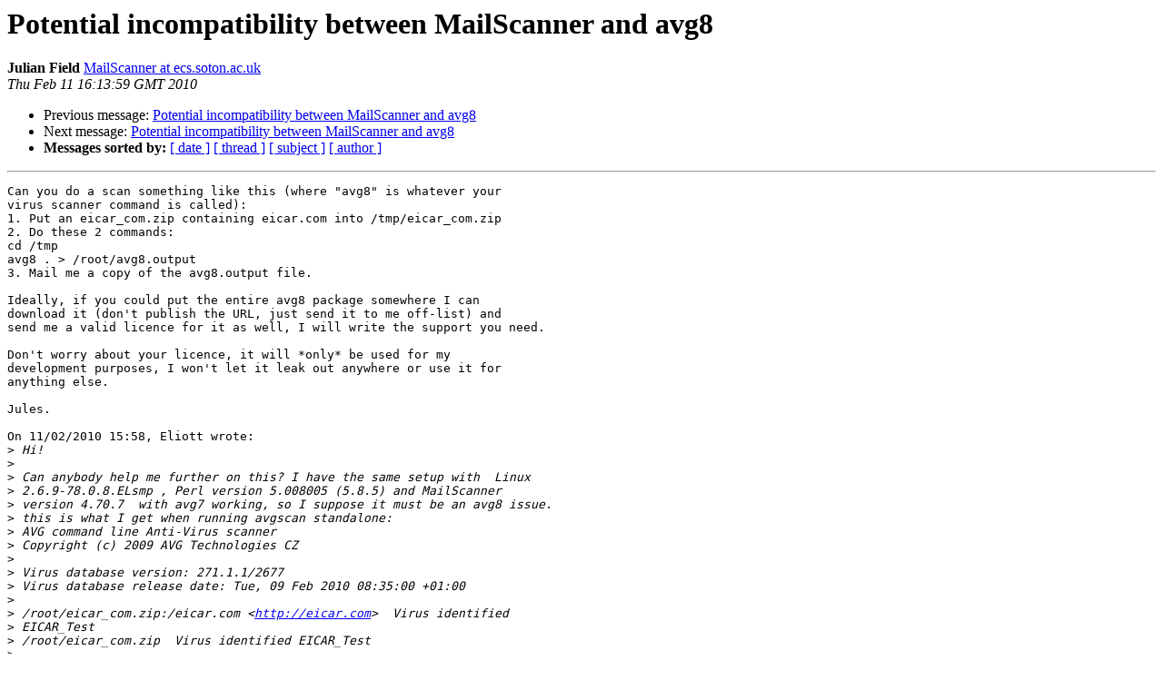

--- FILE ---
content_type: text/html
request_url: http://lists.mailscanner.info/pipermail/mailscanner/2010-February/094911.html
body_size: 2396
content:
<!DOCTYPE HTML PUBLIC "-//W3C//DTD HTML 3.2//EN">
<HTML>
 <HEAD>
   <TITLE> Potential incompatibility between MailScanner and avg8
   </TITLE>
   <LINK REL="Index" HREF="index.html" >
   <LINK REL="made" HREF="mailto:mailscanner%40lists.mailscanner.info?Subject=Potential%20incompatibility%20between%20MailScanner%20and%20avg8&In-Reply-To=c2162c751002110758g18213edch370fc7a1710f7156%40mail.gmail.com">
   <META NAME="robots" CONTENT="index,nofollow">
   <META http-equiv="Content-Type" content="text/html; charset=us-ascii">
   <LINK REL="Previous"  HREF="094910.html">
   <LINK REL="Next"  HREF="094914.html">
 </HEAD>
 <BODY BGCOLOR="#ffffff">
   <H1>Potential incompatibility between MailScanner and avg8</H1>
    <B>Julian Field</B> 
    <A HREF="mailto:mailscanner%40lists.mailscanner.info?Subject=Potential%20incompatibility%20between%20MailScanner%20and%20avg8&In-Reply-To=c2162c751002110758g18213edch370fc7a1710f7156%40mail.gmail.com"
       TITLE="Potential incompatibility between MailScanner and avg8">MailScanner at ecs.soton.ac.uk
       </A><BR>
    <I>Thu Feb 11 16:13:59 GMT 2010</I>
    <P><UL>
        <LI>Previous message: <A HREF="094910.html">Potential incompatibility between MailScanner and avg8
</A></li>
        <LI>Next message: <A HREF="094914.html">Potential incompatibility between MailScanner and avg8
</A></li>
         <LI> <B>Messages sorted by:</B> 
              <a href="date.html#94911">[ date ]</a>
              <a href="thread.html#94911">[ thread ]</a>
              <a href="subject.html#94911">[ subject ]</a>
              <a href="author.html#94911">[ author ]</a>
         </LI>
       </UL>
    <HR>  
<!--beginarticle-->
<PRE>Can you do a scan something like this (where &quot;avg8&quot; is whatever your 
virus scanner command is called):
1. Put an eicar_com.zip containing eicar.com into /tmp/eicar_com.zip
2. Do these 2 commands:
cd /tmp
avg8 . &gt; /root/avg8.output
3. Mail me a copy of the avg8.output file.

Ideally, if you could put the entire avg8 package somewhere I can 
download it (don't publish the URL, just send it to me off-list) and 
send me a valid licence for it as well, I will write the support you need.

Don't worry about your licence, it will *only* be used for my 
development purposes, I won't let it leak out anywhere or use it for 
anything else.

Jules.

On 11/02/2010 15:58, Eliott wrote:
&gt;<i> Hi!
</I>&gt;<i>
</I>&gt;<i> Can anybody help me further on this? I have the same setup with  Linux 
</I>&gt;<i> 2.6.9-78.0.8.ELsmp , Perl version 5.008005 (5.8.5) and MailScanner 
</I>&gt;<i> version 4.70.7  with avg7 working, so I suppose it must be an avg8 issue.
</I>&gt;<i> this is what I get when running avgscan standalone:
</I>&gt;<i> AVG command line Anti-Virus scanner
</I>&gt;<i> Copyright (c) 2009 AVG Technologies CZ
</I>&gt;<i>
</I>&gt;<i> Virus database version: 271.1.1/2677
</I>&gt;<i> Virus database release date: Tue, 09 Feb 2010 08:35:00 +01:00
</I>&gt;<i>
</I>&gt;<i> /root/eicar_com.zip:/eicar.com &lt;<A HREF="http://eicar.com">http://eicar.com</A>&gt;  Virus identified 
</I>&gt;<i> EICAR_Test
</I>&gt;<i> /root/eicar_com.zip  Virus identified EICAR_Test
</I>&gt;<i>
</I>&gt;<i> Files scanned     :  2(1)
</I>&gt;<i> Infections found  :  2(1)
</I>&gt;<i>
</I>&gt;<i> thanks in advance
</I>&gt;<i> eliott
</I>&gt;<i>
</I>&gt;<i>
</I>&gt;<i>
</I>&gt;<i> On Fri, Jan 22, 2010 at 1:48 PM, Eliott &lt;<A HREF="http://lists.mailscanner.info/mailman/listinfo/mailscanner">eliott100 at gmail.com</A> 
</I>&gt;<i> &lt;mailto:<A HREF="http://lists.mailscanner.info/mailman/listinfo/mailscanner">eliott100 at gmail.com</A>&gt;&gt; wrote:
</I>&gt;<i>
</I>&gt;<i>     Hi!
</I>&gt;<i>
</I>&gt;<i>     we are about to migrate an old imlementation while upgrading all
</I>&gt;<i>     the components and came across a strange problem.
</I>&gt;<i>     With MailScanner  4.78.17 and avg 8.5.288 we see the following log
</I>&gt;<i>     entries:
</I>&gt;<i>     --------------
</I>&gt;<i>     Jan 18 15:47:23 localhost MailScanner[4725]: New Batch: Scanning 1
</I>&gt;<i>     messages, 1338 bytes
</I>&gt;<i>     Jan 18 15:47:23 localhost MailScanner[4725]: Virus and Content
</I>&gt;<i>     Scanning: Starting
</I>&gt;<i>     Jan 18 15:47:23 localhost MailScanner[4725]: Avg: Virus identified
</I>&gt;<i>     EICAR_Test in eicar.txt
</I>&gt;<i>     Jan 18 15:47:23 localhost MailScanner[4725]: Virus Scanning: Avg
</I>&gt;<i>     found 1 infections
</I>&gt;<i>     Jan 18 15:47:23 localhost MailScanner[4725]: Infected message
</I>&gt;<i>     ESC[2Ko0IElNL7004734 came from
</I>&gt;<i>     Jan 18 15:47:23 localhost MailScanner[4725]: Virus Scanning: Found
</I>&gt;<i>     1 viruses
</I>&gt;<i>     Jan 18 15:47:24 localhost MailScanner[4725]: Uninfected: Delivered
</I>&gt;<i>     1 messages
</I>&gt;<i>     Jan 18 15:47:24 localhost MailScanner[4725]: Deleted 1 messages
</I>&gt;<i>     from processing-database
</I>&gt;<i>     smtp2225, pri=120812, relay=[10.0.20.10] [10.0.20.10], dsn=2.0.0,
</I>&gt;<i>     stat=Sent (Message accepted for delivery)
</I>&gt;<i>     ---------------
</I>&gt;<i>     I have checked SweepVisuses.pm, but there the output seems to be
</I>&gt;<i>     parsed well. Is this a configuration issue or a bug?
</I>&gt;<i>
</I>&gt;<i>     Thanks and regards
</I>&gt;<i>     Eliott
</I>&gt;<i>
</I>&gt;<i>
</I>&gt;<i>
</I>
Jules

-- 
Julian Field MEng CITP CEng
www.MailScanner.info
Buy the MailScanner book at www.MailScanner.info/store

Need help customising MailScanner?
Contact me!
Need help fixing or optimising your systems?
Contact me!
Need help getting you started solving new requirements from your boss?
Contact me!

PGP footprint: EE81 D763 3DB0 0BFD E1DC 7222 11F6 5947 1415 B654
Follow me at twitter.com/JulesFM and twitter.com/MailScanner


-- 
This message has been scanned for viruses and
dangerous content by MailScanner, and is
believed to be clean.

</PRE>



















<!--endarticle-->
    <HR>
    <P><UL>
        <!--threads-->
	<LI>Previous message: <A HREF="094910.html">Potential incompatibility between MailScanner and avg8
</A></li>
	<LI>Next message: <A HREF="094914.html">Potential incompatibility between MailScanner and avg8
</A></li>
         <LI> <B>Messages sorted by:</B> 
              <a href="date.html#94911">[ date ]</a>
              <a href="thread.html#94911">[ thread ]</a>
              <a href="subject.html#94911">[ subject ]</a>
              <a href="author.html#94911">[ author ]</a>
         </LI>
       </UL>

<hr>
<a href="http://lists.mailscanner.info/mailman/listinfo/mailscanner">More information about the MailScanner
mailing list</a><br>
</body></html>
